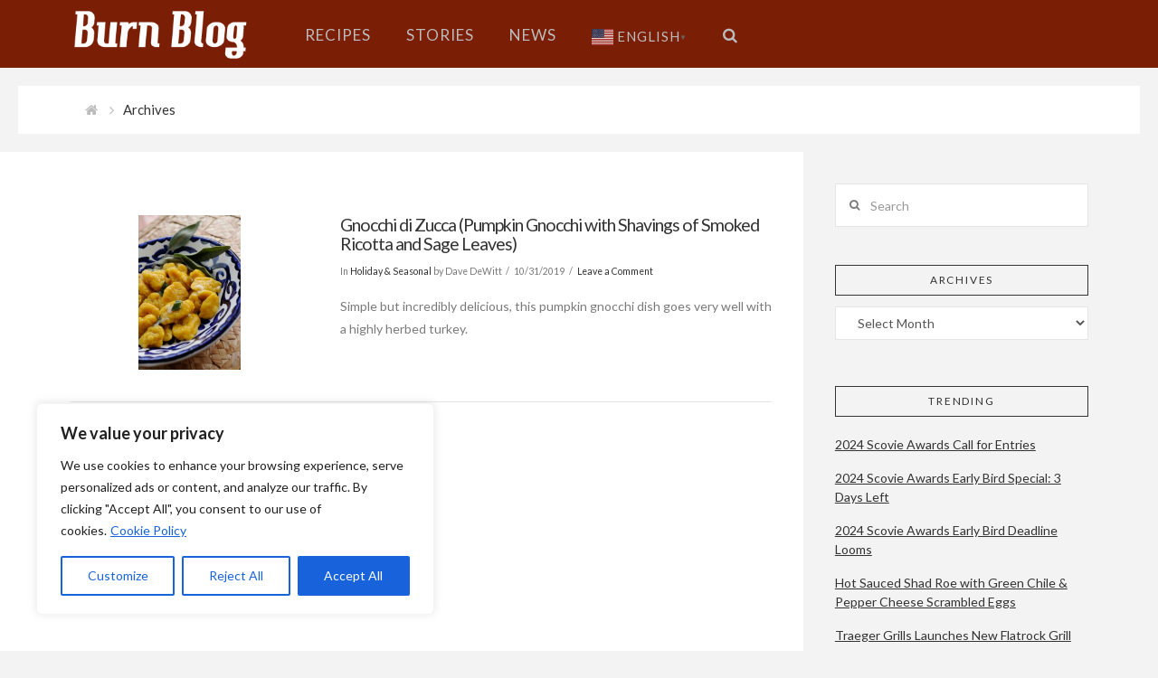

--- FILE ---
content_type: text/html; charset=utf-8
request_url: https://www.google.com/recaptcha/api2/aframe
body_size: 265
content:
<!DOCTYPE HTML><html><head><meta http-equiv="content-type" content="text/html; charset=UTF-8"></head><body><script nonce="Zf8e6NuLdssnD2DE_vO41Q">/** Anti-fraud and anti-abuse applications only. See google.com/recaptcha */ try{var clients={'sodar':'https://pagead2.googlesyndication.com/pagead/sodar?'};window.addEventListener("message",function(a){try{if(a.source===window.parent){var b=JSON.parse(a.data);var c=clients[b['id']];if(c){var d=document.createElement('img');d.src=c+b['params']+'&rc='+(localStorage.getItem("rc::a")?sessionStorage.getItem("rc::b"):"");window.document.body.appendChild(d);sessionStorage.setItem("rc::e",parseInt(sessionStorage.getItem("rc::e")||0)+1);localStorage.setItem("rc::h",'1766332894123');}}}catch(b){}});window.parent.postMessage("_grecaptcha_ready", "*");}catch(b){}</script></body></html>